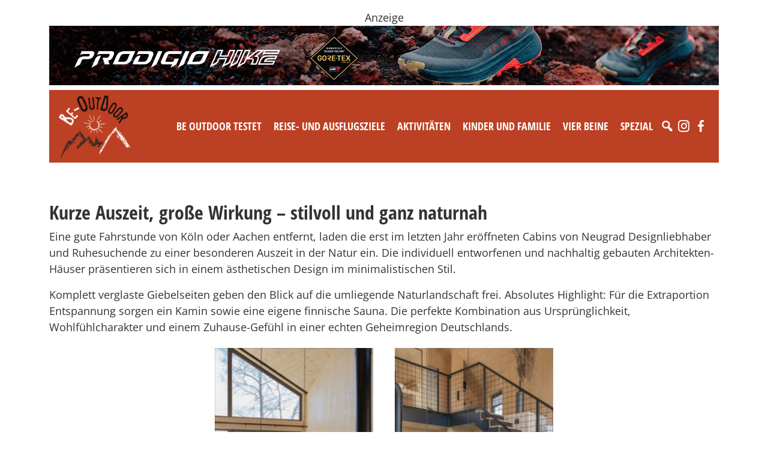

--- FILE ---
content_type: text/css
request_url: https://www.barrierefreierleben.de/css/widgets.css
body_size: 1256
content:
._barrierefrei-erleben--insert-widget{margin-bottom:30px;background:transparent!important}._barrierefrei-erleben--insert-widget *{-webkit-box-sizing:border-box;box-sizing:border-box}._barrierefrei-erleben--insert-widget[data-layout=fullwidth] ._bf-catalogs{display:-webkit-box;display:-ms-flexbox;display:flex;-webkit-box-pack:justify;-ms-flex-pack:justify;justify-content:space-between}._barrierefrei-erleben--insert-widget[data-layout=fullwidth] ._bf-catalog-teaser{color:#333;font-size:14px;text-decoration:none;display:-webkit-box;display:-ms-flexbox;display:flex;-webkit-box-orient:vertical;-webkit-box-direction:normal;-ms-flex-direction:column;flex-direction:column;-webkit-box-flex:0;-ms-flex:0 1 33.333333%;flex:0 1 33.333333%;max-width:33.333333%;padding:15px;margin-bottom:15px;border:1px solid #dbdbdb;-webkit-transition:all .3s ease;transition:all .3s ease}._barrierefrei-erleben--insert-widget[data-layout=fullwidth] ._bf-catalog-teaser:first-of-type{margin-right:30px}._barrierefrei-erleben--insert-widget[data-layout=fullwidth] ._bf-catalog-teaser:last-of-type{margin-left:30px}._barrierefrei-erleben--insert-widget[data-layout=fullwidth] ._bf-catalog-teaser:focus,._barrierefrei-erleben--insert-widget[data-layout=fullwidth] ._bf-catalog-teaser:hover{background:transparent!important}._barrierefrei-erleben--insert-widget[data-layout=fullwidth] ._bf-catalog-teaser:focus ._bf-catalog-image img,._barrierefrei-erleben--insert-widget[data-layout=fullwidth] ._bf-catalog-teaser:hover ._bf-catalog-image img{-webkit-transform:scale(1.05);transform:scale(1.05)}._barrierefrei-erleben--insert-widget[data-layout=fullwidth] ._bf-catalog-teaser:focus ._bf-catalog-order-link span,._barrierefrei-erleben--insert-widget[data-layout=fullwidth] ._bf-catalog-teaser:hover ._bf-catalog-order-link span{text-decoration:none}._barrierefrei-erleben--insert-widget[data-layout=fullwidth] ._bf-catalog-image{width:120px;height:170px;margin:0 auto 15px;overflow:hidden}._barrierefrei-erleben--insert-widget[data-layout=fullwidth] ._bf-catalog-image img{display:inline-block;width:100%;-webkit-transition:all .5s ease;transition:all .5s ease}._barrierefrei-erleben--insert-widget[data-layout=fullwidth] ._bf-catalog-title{display:block;color:#333;text-align:center;font-size:15px!important;font-weight:700;font-style:normal;margin:0 0 10px}._barrierefrei-erleben--insert-widget[data-layout=fullwidth] ._bf-catalog-description{color:#333;text-align:center;line-height:1.4;margin:0 0 15px}._barrierefrei-erleben--insert-widget[data-layout=fullwidth] ._bf-catalog-order-link{text-align:right;margin-top:auto;margin-bottom:0}._barrierefrei-erleben--insert-widget[data-layout=fullwidth] ._bf-catalog-order-link span{color:#9e358c;font-size:14px!important;text-decoration:underline;line-height:1.2}._barrierefrei-erleben--insert-widget[data-layout=fullwidth] ._bf-catalogs-order-link{text-align:center;margin:0 0 15px}._barrierefrei-erleben--insert-widget[data-layout=fullwidth] ._bf-catalogs-order-link a{width:300px;display:inline-block;text-align:center;padding:10px 15px;color:#fff;background-color:#9e358c;border-radius:4px;font-size:15px!important;font-weight:700;text-decoration:none;line-height:1.2;-webkit-transition:all .3s ease;transition:all .3s ease}._barrierefrei-erleben--insert-widget[data-layout=fullwidth] ._bf-catalogs-order-link a:focus,._barrierefrei-erleben--insert-widget[data-layout=fullwidth] ._bf-catalogs-order-link a:hover{-webkit-box-shadow:0 0 8px rgba(51,51,51,.5);box-shadow:0 0 8px rgba(51,51,51,.5)}@media (max-width:768px){._barrierefrei-erleben--insert-widget[data-layout=fullwidth] ._bf-catalogs{-webkit-box-orient:vertical;-webkit-box-direction:normal;-ms-flex-direction:column;flex-direction:column;-webkit-box-pack:center;-ms-flex-pack:center;justify-content:center}._barrierefrei-erleben--insert-widget[data-layout=fullwidth] ._bf-catalog-teaser{-webkit-box-flex:0;-ms-flex:0 0 100%;flex:0 0 100%;max-width:100%}._barrierefrei-erleben--insert-widget[data-layout=fullwidth] ._bf-catalog-teaser:first-of-type{margin-right:0}._barrierefrei-erleben--insert-widget[data-layout=fullwidth] ._bf-catalog-teaser:last-of-type{margin-left:0}._barrierefrei-erleben--insert-widget[data-layout=fullwidth] ._bf-catalogs-order-link a{display:block;width:auto}}._barrierefrei-erleben--insert-widget[data-layout=fullwidth-all] ._bf-catalogs{display:-webkit-box;display:-ms-flexbox;display:flex;-ms-flex-wrap:wrap;flex-wrap:wrap;-ms-flex-pack:distribute;justify-content:space-around}._barrierefrei-erleben--insert-widget[data-layout=fullwidth-all] ._bf-catalog-teaser-wrapper{-webkit-box-flex:0;-ms-flex:0 1 23%;flex:0 1 23%;max-width:23%}._barrierefrei-erleben--insert-widget[data-layout=fullwidth-all] ._bf-catalog-heading{display:block;height:24px;text-align:center;margin-bottom:10px;white-space:nowrap}._barrierefrei-erleben--insert-widget[data-layout=fullwidth-all] ._bf-catalog-teaser{display:-webkit-box;display:-ms-flexbox;display:flex;-webkit-box-orient:vertical;-webkit-box-direction:normal;-ms-flex-direction:column;flex-direction:column;color:#333;font-size:14px;text-decoration:none;min-height:400px;padding:15px;margin-bottom:20px;border:1px solid #dbdbdb;-webkit-transition:all .3s ease;transition:all .3s ease}._barrierefrei-erleben--insert-widget[data-layout=fullwidth-all] ._bf-catalog-teaser:focus,._barrierefrei-erleben--insert-widget[data-layout=fullwidth-all] ._bf-catalog-teaser:hover{background:transparent!important}._barrierefrei-erleben--insert-widget[data-layout=fullwidth-all] ._bf-catalog-teaser:focus ._bf-catalog-image img,._barrierefrei-erleben--insert-widget[data-layout=fullwidth-all] ._bf-catalog-teaser:hover ._bf-catalog-image img{-webkit-transform:scale(1.05);transform:scale(1.05)}._barrierefrei-erleben--insert-widget[data-layout=fullwidth-all] ._bf-catalog-teaser:focus ._bf-catalog-order-link span,._barrierefrei-erleben--insert-widget[data-layout=fullwidth-all] ._bf-catalog-teaser:hover ._bf-catalog-order-link span{text-decoration:none;-webkit-box-shadow:0 0 8px rgba(51,51,51,.5);box-shadow:0 0 8px rgba(51,51,51,.5)}._barrierefrei-erleben--insert-widget[data-layout=fullwidth-all] ._bf-catalog-image{width:120px;height:170px;margin:0 auto 15px;overflow:hidden}._barrierefrei-erleben--insert-widget[data-layout=fullwidth-all] ._bf-catalog-image img{display:inline-block;width:100%;-webkit-transition:all .5s ease;transition:all .5s ease}._barrierefrei-erleben--insert-widget[data-layout=fullwidth-all] ._bf-catalog-title{display:block;color:#333;text-align:center;font-size:15px!important;font-weight:700;font-style:normal;margin:0 0 10px}._barrierefrei-erleben--insert-widget[data-layout=fullwidth-all] ._bf-catalog-description{color:#333;text-align:center;line-height:1.4;margin:0 0 15px}._barrierefrei-erleben--insert-widget[data-layout=fullwidth-all] ._bf-catalog-order-link{text-align:center;margin-top:auto;margin-bottom:0}._barrierefrei-erleben--insert-widget[data-layout=fullwidth-all] ._bf-catalog-order-link span{display:inline-block;text-align:center;padding:8px 15px;color:#fff;font-size:14px!important;font-weight:600;background-color:#9e358c;border-radius:4px;text-decoration:none;line-height:1.2;-webkit-transition:all .3s ease;transition:all .3s ease}._barrierefrei-erleben--insert-widget[data-layout=fullwidth-all] ._bf-catalogs-order-link{text-align:center;margin:0 0 15px}._barrierefrei-erleben--insert-widget[data-layout=fullwidth-all] ._bf-catalogs-order-link a{width:300px;display:inline-block;text-align:center;padding:10px 15px;color:#fff;background-color:#9e358c;border-radius:4px;font-size:15px!important;font-weight:700;text-decoration:none;line-height:1.2;-webkit-transition:all .3s ease;transition:all .3s ease}._barrierefrei-erleben--insert-widget[data-layout=fullwidth-all] ._bf-catalogs-order-link a:focus,._barrierefrei-erleben--insert-widget[data-layout=fullwidth-all] ._bf-catalogs-order-link a:hover{-webkit-box-shadow:0 0 8px rgba(51,51,51,.5);box-shadow:0 0 8px rgba(51,51,51,.5)}@media (max-width:992px){._barrierefrei-erleben--insert-widget[data-layout=fullwidth-all] ._bf-catalog-teaser-wrapper{-webkit-box-flex:0;-ms-flex:0 1 31%;flex:0 1 31%;max-width:31%}._barrierefrei-erleben--insert-widget[data-layout=fullwidth-all] ._bf-catalog-teaser{margin-bottom:15px}}@media (max-width:768px){._barrierefrei-erleben--insert-widget[data-layout=fullwidth-all] ._bf-catalog-teaser-wrapper{-webkit-box-flex:0;-ms-flex:0 1 49%;flex:0 1 49%;max-width:49%}._barrierefrei-erleben--insert-widget[data-layout=fullwidth-all] ._bf-catalog-teaser{margin-bottom:15px}}@media (max-width:576px){._barrierefrei-erleben--insert-widget[data-layout=fullwidth-all] ._bf-catalogs{-webkit-box-orient:vertical;-webkit-box-direction:normal;-ms-flex-direction:column;flex-direction:column;-webkit-box-pack:center;-ms-flex-pack:center;justify-content:center}._barrierefrei-erleben--insert-widget[data-layout=fullwidth-all] ._bf-catalog-heading{white-space:unset}._barrierefrei-erleben--insert-widget[data-layout=fullwidth-all] ._bf-catalog-teaser-wrapper{-webkit-box-flex:0;-ms-flex:0 0 100%;flex:0 0 100%;max-width:100%}._barrierefrei-erleben--insert-widget[data-layout=fullwidth-all] ._bf-catalog-teaser{margin-bottom:20px;min-height:unset}._barrierefrei-erleben--insert-widget[data-layout=fullwidth-all] ._bf-catalogs-order-link a{display:block;width:auto}}._barrierefrei-erleben--insert-widget[data-layout=sidebar]{margin-bottom:24px}._barrierefrei-erleben--insert-widget[data-layout=sidebar] ._bf-catalogs{padding:24px;border:1px solid #dbdbdb}._barrierefrei-erleben--insert-widget[data-layout=sidebar] ._bf-catalog-teaser{display:-webkit-box;display:-ms-flexbox;display:flex;color:#333;font-size:14px;text-decoration:none;margin-bottom:24px;-webkit-transition:all .3s ease;transition:all .3s ease}._barrierefrei-erleben--insert-widget[data-layout=sidebar] ._bf-catalog-teaser:focus,._barrierefrei-erleben--insert-widget[data-layout=sidebar] ._bf-catalog-teaser:hover{background:transparent!important}._barrierefrei-erleben--insert-widget[data-layout=sidebar] ._bf-catalog-teaser:focus ._bf-catalog-image img,._barrierefrei-erleben--insert-widget[data-layout=sidebar] ._bf-catalog-teaser:hover ._bf-catalog-image img{-webkit-transform:scale(1.05);transform:scale(1.05)}._barrierefrei-erleben--insert-widget[data-layout=sidebar] ._bf-catalog-teaser:focus ._bf-catalog-order-link span,._barrierefrei-erleben--insert-widget[data-layout=sidebar] ._bf-catalog-teaser:hover ._bf-catalog-order-link span{text-decoration:none}._barrierefrei-erleben--insert-widget[data-layout=sidebar] ._bf-catalog-image{-webkit-box-flex:0;-ms-flex:0 0 100px;flex:0 0 100px;margin:0 15px 15px 0;overflow:hidden}._barrierefrei-erleben--insert-widget[data-layout=sidebar] ._bf-catalog-image img{display:inline-block;width:100%;-webkit-transition:all .5s ease;transition:all .5s ease}._barrierefrei-erleben--insert-widget[data-layout=sidebar] ._bf-catalog-content{display:-webkit-box;display:-ms-flexbox;display:flex;-webkit-box-orient:vertical;-webkit-box-direction:normal;-ms-flex-direction:column;flex-direction:column}._barrierefrei-erleben--insert-widget[data-layout=sidebar] ._bf-catalog-title{display:block;color:#333;text-align:left;font-size:15px!important;font-weight:700;font-style:normal;margin:0 0 10px}._barrierefrei-erleben--insert-widget[data-layout=sidebar] ._bf-catalog-description{color:#333;text-align:left;line-height:1.4;margin:0 0 15px}._barrierefrei-erleben--insert-widget[data-layout=sidebar] ._bf-catalog-order-link{text-align:right;margin-top:auto;margin-bottom:0}._barrierefrei-erleben--insert-widget[data-layout=sidebar] ._bf-catalog-order-link span{color:#9e358c;font-size:14px!important;text-decoration:underline;line-height:1.2}._barrierefrei-erleben--insert-widget[data-layout=sidebar] ._bf-catalogs-order-link{text-align:center;margin:0}._barrierefrei-erleben--insert-widget[data-layout=sidebar] ._bf-catalogs-order-link a{display:block;text-align:center;padding:10px 15px;color:#fff;background-color:#9e358c;border-radius:4px;font-size:15px!important;font-weight:700;text-decoration:none;line-height:1.2;-webkit-transition:all .3s ease;transition:all .3s ease}._barrierefrei-erleben--insert-widget[data-layout=sidebar] ._bf-catalogs-order-link a:focus,._barrierefrei-erleben--insert-widget[data-layout=sidebar] ._bf-catalogs-order-link a:hover{-webkit-box-shadow:0 0 8px rgba(51,51,51,.5);box-shadow:0 0 8px rgba(51,51,51,.5)}._barrierefrei-erleben--insert-widget[data-layout=skyscraper]{margin-bottom:0;text-align:center}._barrierefrei-erleben--insert-widget[data-layout=skyscraper] ._bf-catalogs{display:-webkit-box;display:-ms-flexbox;display:flex;-webkit-box-orient:vertical;-webkit-box-direction:normal;-ms-flex-direction:column;flex-direction:column;width:160px;min-height:600px;font-size:14px;padding:15px;border:1px solid #dbdbdb}._barrierefrei-erleben--insert-widget[data-layout=skyscraper] ._bf-catalog-teaser{margin-bottom:10px;color:#333;font-size:14px;text-decoration:none;-webkit-transition:all .3s ease;transition:all .3s ease}._barrierefrei-erleben--insert-widget[data-layout=skyscraper] ._bf-catalog-teaser:focus,._barrierefrei-erleben--insert-widget[data-layout=skyscraper] ._bf-catalog-teaser:hover{background:transparent!important}._barrierefrei-erleben--insert-widget[data-layout=skyscraper] ._bf-catalog-teaser:focus ._bf-catalog-image img,._barrierefrei-erleben--insert-widget[data-layout=skyscraper] ._bf-catalog-teaser:hover ._bf-catalog-image img{-webkit-transform:scale(1.05);transform:scale(1.05)}._barrierefrei-erleben--insert-widget[data-layout=skyscraper] ._bf-catalog-teaser:focus ._bf-catalog-order-link span,._barrierefrei-erleben--insert-widget[data-layout=skyscraper] ._bf-catalog-teaser:hover ._bf-catalog-order-link span{text-decoration:none}._barrierefrei-erleben--insert-widget[data-layout=skyscraper] ._bf-catalog-image{margin:0 0 10px;overflow:hidden}._barrierefrei-erleben--insert-widget[data-layout=skyscraper] ._bf-catalog-image img{display:inline-block;width:100%;-webkit-transition:all .5s ease;transition:all .5s ease}._barrierefrei-erleben--insert-widget[data-layout=skyscraper] ._bf-catalog-title{display:block;color:#333;text-align:center;font-size:12px!important;font-weight:600;font-style:normal;line-height:1.3;margin:0 0 10px}._barrierefrei-erleben--insert-widget[data-layout=skyscraper] ._bf-cta{margin-top:auto}._barrierefrei-erleben--insert-widget[data-layout=skyscraper] ._bf-catalogs-order-link{text-align:center;margin:0}._barrierefrei-erleben--insert-widget[data-layout=skyscraper] ._bf-catalogs-order-link a{display:block;text-align:center;padding:10px 15px;color:#fff;background-color:#9e358c;border-radius:4px;font-size:15px!important;font-weight:700;text-decoration:none;line-height:1.2;-webkit-transition:all .3s ease;transition:all .3s ease}._barrierefrei-erleben--insert-widget[data-layout=skyscraper] ._bf-catalogs-order-link a:focus,._barrierefrei-erleben--insert-widget[data-layout=skyscraper] ._bf-catalogs-order-link a:hover{-webkit-box-shadow:0 0 8px rgba(51,51,51,.5);box-shadow:0 0 8px rgba(51,51,51,.5)}